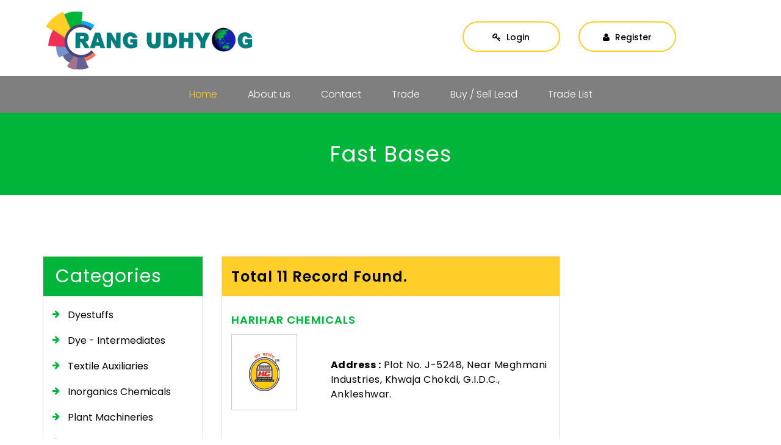

--- FILE ---
content_type: text/html; charset=UTF-8
request_url: https://www.rangudhyog.com/sub-categories.php?cat_id=54&page=1
body_size: 3269
content:
      <!DOCTYPE html>
<html lang="en">
<head>
	<meta charset="utf-8">
	<meta http-equiv="X-UA-Compatible" content="IE=edge">
	<meta name="viewport" content="width=device-width, initial-scale=1">
<meta name="description" content="Reactive, Acid, Disperse, Direct, Solvent Dyes,
Pigment Powder Manufacturer & Suppliers"/>  
<meta name="keyword" content="Reactive, Acid, Disperse, Direct, Solvent Dyes,
Pigment Powder Manufacturer & Suppliers"/>  
	<meta name="viewport" content="width=device-width, initial-scale=1"> 
    <meta name="robots" content="index, follow">
    <meta name="revisit-after" content="3 days">
    <meta name="HandheldFriendly" content="True">
    <meta name="MobileOptimized" content="320">
    <meta http-equiv='cache-control' content='no-cache'>
    <!--<meta http-equiv="refresh" content="30">-->
    <meta name="distribution" content="Global">
    <meta name="google-site-verification" content="sRzAnMFG_nsN4oc3JgDKD4MPdlEiZ6KiHQczidF1uO4" />
	<title> Reactive, Acid, Disperse, Direct, Solvent Dyes,
Pigment Powder Manufacturer & Suppliers  </title>
	<link rel="shortcut icon" type="image/x-icon" href="https://www.rangudhyog.com/assets_front/images/favicon.ico">
	<link href="https://fonts.googleapis.com/css?family=Poppins:300,400,500,600,700" rel="stylesheet">
	<link rel="stylesheet" href="https://www.rangudhyog.com/assets_front/css/font-awesome.min.css">
	<link href="https://www.rangudhyog.com/assets_front/css/bootstrap.min.css" rel="stylesheet">
	<link href="https://www.rangudhyog.com/assets_front/css/style.css" rel="stylesheet">
	<link href="https://www.rangudhyog.com/assets_front/css/dataTables.bootstrap.css" rel="stylesheet">
    <link href="https://www.rangudhyog.com/assets_front/css/dataTables.responsive.css" rel="stylesheet">
    <link href="https://www.rangudhyog.com/assets_front/css/sb-admin-2.css" rel="stylesheet">
	<link href="https://www.rangudhyog.com/assets_front/css/metisMenu.min.css" rel="stylesheet">
    <link href="https://www.rangudhyog.com/assets_front/css/sb-admin-2.css" rel="stylesheet">
    <script async src="https://www.googletagmanager.com/gtag/js?id=UA-142117162-1" type="d79764b7096f4d72405cd605-text/javascript"></script>
	<script type="d79764b7096f4d72405cd605-text/javascript">
	  window.dataLayer = window.dataLayer || [];
	  function gtag(){dataLayer.push(arguments);}
	  gtag('js', new Date());
	  gtag('config', 'UA-142117162-1');
	</script>
</head>
<body class="inner">
	<header>
   		<div class="container">
      		<div class="row">
	     		<div class="col-lg-6 col-md-6 col-sm-6 col-xs-12">
		    		<div class="logo"><a href="index.php"><img src="https://www.rangudhyog.com/assets_front/images/logo.gif" alt="logo"></a></div> 			
		 		</div>
		 							<div class="col-lg-3 col-md-3 col-sm-3 col-xs-6 text-right">
					   	<a href="login.php"><button type="button" class="btn btn-lg btn-primary"><i class="fa fa-key" aria-hidden="true"></i> Login</button></a>
					</div>
					<div class="col-lg-3 col-md-3 col-sm-3 col-xs-6">
					    <a href="register.php"><button type="button" class="btn btn-lg btn-primary"><i class="fa fa-user" aria-hidden="true"></i> Register</button></a>
					</div>
					 		</div>
   		</div>
	</header>
	<section class="slider">
		<div id="wrapper">
			<div class="overlay"></div>
			<div class="full-width navigation">
				<div class="container">
				<div class="full-width nav">
					<nav class="navbar navbar-default">
					<div class="full-width">
				  		<div class="navbar-header">
							<button type="button" class="navbar-toggle collapsed" data-toggle="collapse" data-target="#navbar" aria-expanded="false" aria-controls="navbar">
							<span class="sr-only">Toggle navigation</span>
							<span class="icon-bar"></span>
							<span class="icon-bar"></span>
							<span class="icon-bar"></span>
							</button>
						</div>
				  		<div id="navbar" class="navbar-collapse collapse">
				  			<ul class="nav navbar-nav">
					  			<li class="active"><a href="index.php">Home</a></li>
					  			<li><a href="about">About us</a></li>
					  			<li><a href="contact-us">Contact</a></li>
                                <li><a href="trade">Trade</a> </li>
					  			<li><a href="#" data-toggle="modal" data-target="#exampleModal">Buy / Sell Lead</a></li>
                                <li><a href="trade_list">Trade List</a></li>
							</ul>									
				  		</div><!--/.nav-collapse -->
					</div><!--/.container-fluid -->
		  			</nav>
				</div>
				</div>
			</div>
		</div> 
	</section><div class="full-width Inner_title">
	<div class="container"><h1>Fast Bases</h1></div>
</div>
<div class="full-width content">
	<div class="container">
	<div class="full-width categories-content">	
		<div class="row">
	 	<div class="col-lg-3 col-md-12 col-sm-12 col-xs-12">
	 		<div class="full-width Categories-left">
	 	  		<h2>Categories</h2>
		 		<ul>			 	  			<li><a href="categories.php?cat_id=1">Dyestuffs</a></li>
	               					 	  			<li><a href="categories.php?cat_id=22">Dye - Intermediates</a></li>
	               					 	  			<li><a href="categories.php?cat_id=23">Textile Auxiliaries</a></li>
	               					 	  			<li><a href="categories.php?cat_id=24">Inorganics Chemicals</a></li>
	               					 	  			<li><a href="categories.php?cat_id=25">Plant Machineries</a></li>
	               					 	  			<li><a href="categories.php?cat_id=42">Services & Consultancy</a></li>
	               					 	  			<li><a href="categories.php?cat_id=47">Matching Shades</a></li>
	               					 	  			<li><a href="categories.php?cat_id=48">Flouorescent Powder</a></li>
	               					 	  			<li><a href="categories.php?cat_id=49">OTHERS</a></li>
	               					 	  			<li><a href="categories.php?cat_id=50">Pigment Powder</a></li>
	               					 	  			<li><a href="categories.php?cat_id=51">Vat Powder</a></li>
	               					 	  			<li><a href="categories.php?cat_id=62">Vat Paste </a></li>
	               					 	  			<li><a href="categories.php?cat_id=63">Flouorescent Paste</a></li>
	               					 	  			<li><a href="categories.php?cat_id=64">Pigment Paste</a></li>
	               			               		
			 	</ul>
			</div>
		</div>
		<div class="col-lg-6 col-md-9 col-sm-12 col-xs-12">
			<div class="full-width Categories-right">
				 				<h3>Total 11 Record Found.</h3>
		 								 	<div class="full-width cg-content">
					 		<h4>HARIHAR CHEMICALS</h4>
					 	    
					 	    <div class="full-width cg-images">
				 	    	<div class="row">
					    		<div class="col-lg-3 col-md-4 col-sm-3 col-xs-12">
				  				<div class="full-width cg-left">
				   									   						<div class="cg-img"><img src="https://www.rangudhyog.com/assets_front/company_images/1433_logo.jpg" alt=""></div>
				    					
				    			</div>
					    		</div>
					    		<div class="col-lg-9 col-md-8 col-sm-9 col-xs-12">
						    		<div class="full-width cg-contact">
						    			<ul><li><p><strong>Address :</strong> Plot No. J-5248, Near Meghmani Industries, Khwaja Chokdi, G.I.D.C., Ankleshwar.</p></li>
						    				<!--li><p><strong>Website :</strong> <a href="http://www.hariharchemicals.com" target="_blank"> http://www.hariharchemicals.com</a></p></li>
						    				<li><p><strong>Email :</strong> <a href="mailto: hariharchem3@yahoo.com"> hariharchem3@yahoo.com</a> </p></li-->
						    			</ul>
						    		</div>
						    	</div>	
						    	<div class="col-lg-9 col-md-8 col-sm-9 col-xs-12">
						 		    <a href="company-details.php?company_id=1373"><button type="submit" class="btn btn-lg btn-primary Categories-btn">View Details</button></a>	</div>
					    	</div>
					 	    </div>
					 	</div>
			 							 	<div class="full-width cg-content">
					 		<h4>KOLORJET CHEMICAL PVT. LTD.</h4>
					 	    
					 	    <div class="full-width cg-images">
				 	    	<div class="row">
					    		<div class="col-lg-3 col-md-4 col-sm-3 col-xs-12">
				  				<div class="full-width cg-left">
				   									   						<div class="cg-img"><img src="https://www.rangudhyog.com/assets_front/company_images/1440_logo.jpg" alt=""></div>
				    					
				    			</div>
					    		</div>
					    		<div class="col-lg-9 col-md-8 col-sm-9 col-xs-12">
						    		<div class="full-width cg-contact">
						    			<ul><li><p><strong>Address :</strong> B/5, Raj Ratan Industrial Estate, Next to American Spring, Liberty Garden Road, Malad (West), Mumbai</p></li>
						    				<!--li><p><strong>Website :</strong> <a href="http://www.kolorjetchemicals.com" target="_blank"> http://www.kolorjetchemicals.com</a></p></li>
						    				<li><p><strong>Email :</strong> <a href="mailto: bharat.mehta@kolorjetchemicals.com"> bharat.mehta@kolorjetchemicals.com</a> </p></li-->
						    			</ul>
						    		</div>
						    	</div>	
						    	<div class="col-lg-9 col-md-8 col-sm-9 col-xs-12">
						 		    <a href="company-details.php?company_id=1380"><button type="submit" class="btn btn-lg btn-primary Categories-btn">View Details</button></a>	</div>
					    	</div>
					 	    </div>
					 	</div>
			 							 	<div class="full-width cg-content">
					 		<h4>RK DYECHEM PVT LTD</h4>
					 	    
					 	    <div class="full-width cg-images">
				 	    	<div class="row">
					    		<div class="col-lg-3 col-md-4 col-sm-3 col-xs-12">
				  				<div class="full-width cg-left">
				   									   						<div class="cg-img"><img src="https://www.rangudhyog.com/assets_front/company_images/1788_logo.jpg" alt=""></div>
				    					
				    			</div>
					    		</div>
					    		<div class="col-lg-9 col-md-8 col-sm-9 col-xs-12">
						    		<div class="full-width cg-contact">
						    			<ul><li><p><strong>Address :</strong> 125/4, G.I.D.C Nandesari, Baroda.</p></li>
						    				<!--li><p><strong>Website :</strong> <a href="rkindustriesbaroda.com" target="_blank"> rkindustriesbaroda.com</a></p></li>
						    				<li><p><strong>Email :</strong> <a href="mailto: info@rkindustriesbaroda.com"> info@rkindustriesbaroda.com</a> </p></li-->
						    			</ul>
						    		</div>
						    	</div>	
						    	<div class="col-lg-9 col-md-8 col-sm-9 col-xs-12">
						 		    <a href="company-details.php?company_id=1728"><button type="submit" class="btn btn-lg btn-primary Categories-btn">View Details</button></a>	</div>
					    	</div>
					 	    </div>
					 	</div>
			 							 	<div class="full-width cg-content">
					 		<h4>AKIK INDUSTRIES</h4>
					 	    
					 	    <div class="full-width cg-images">
				 	    	<div class="row">
					    		<div class="col-lg-3 col-md-4 col-sm-3 col-xs-12">
				  				<div class="full-width cg-left">
				   									    					<div class="cg-img"><img src="https://rangudhyog.com/uploads/company/s/88b7326edcc9238a8b35182a3df164366a242a9c.jpg" alt=""></div>
				    					
				    			</div>
					    		</div>
					    		<div class="col-lg-9 col-md-8 col-sm-9 col-xs-12">
						    		<div class="full-width cg-contact">
						    			<ul><li><p><strong>Address :</strong> Block No107/1/5, Nr. Shyam Textile Mill, B/H Narol Court, Narol, Ahmedabad.</p></li>
						    				<!--li><p><strong>Website :</strong> <a href="http://----" target="_blank"> http://----</a></p></li>
						    				<li><p><strong>Email :</strong> <a href="mailto: sonimahendra.12@yahoo.com"> sonimahendra.12@yahoo.com</a> </p></li-->
						    			</ul>
						    		</div>
						    	</div>	
						    	<div class="col-lg-9 col-md-8 col-sm-9 col-xs-12">
						 		    <a href="company-details.php?company_id=511"><button type="submit" class="btn btn-lg btn-primary Categories-btn">View Details</button></a>	</div>
					    	</div>
					 	    </div>
					 	</div>
			 							 	<div class="full-width cg-content">
					 		<h4>VIPUL ORGANICS LTD.</h4>
					 	    
					 	    <div class="full-width cg-images">
				 	    	<div class="row">
					    		<div class="col-lg-3 col-md-4 col-sm-3 col-xs-12">
				  				<div class="full-width cg-left">
				   									    					<div class="cg-img"><img src="https://rangudhyog.com/uploads/company/s/0b04100cc510d21d9aafabd0a6f80f0559b93137.jpg" alt=""></div>
				    					
				    			</div>
					    		</div>
					    		<div class="col-lg-9 col-md-8 col-sm-9 col-xs-12">
						    		<div class="full-width cg-contact">
						    			<ul><li><p><strong>Address :</strong> Plot No. 11/12, Survey No. 35 Diwan & Sons Industrial Estate, Village: Aliyali, Palghar (W. Rly) Thane.</p></li>
						    				<!--li><p><strong>Website :</strong> <a href="http://www.vipulorganics.com" target="_blank"> http://www.vipulorganics.com</a></p></li>
						    				<li><p><strong>Email :</strong> <a href="mailto: info@vipulorganics.com"> info@vipulorganics.com</a> </p></li-->
						    			</ul>
						    		</div>
						    	</div>	
						    	<div class="col-lg-9 col-md-8 col-sm-9 col-xs-12">
						 		    <a href="company-details.php?company_id=1132"><button type="submit" class="btn btn-lg btn-primary Categories-btn">View Details</button></a>	</div>
					    	</div>
					 	    </div>
					 	</div>
			 							 	<div class="full-width cg-content">
					 		<h4>R.A. DYESTUFFS (INDIA) P. LIMITED</h4>
					 	    
					 	    <div class="full-width cg-images">
				 	    	<div class="row">
					    		<div class="col-lg-3 col-md-4 col-sm-3 col-xs-12">
				  				<div class="full-width cg-left">
				   									   						<div class="cg-img"><img src="https://www.rangudhyog.com/assets_front/company_images/1180_logo.jpg" alt=""></div>
				    					
				    			</div>
					    		</div>
					    		<div class="col-lg-9 col-md-8 col-sm-9 col-xs-12">
						    		<div class="full-width cg-contact">
						    			<ul><li><p><strong>Address :</strong> "R. A.House" 1, Ashwamegh Part-1, 132' Ring Road, Nr. IOC Petrol Pump, Satellite, Ahmedabad.</p></li>
						    				<!--li><p><strong>Website :</strong> <a href="http://www.colorexindia.com" target="_blank"> http://www.colorexindia.com</a></p></li>
						    				<li><p><strong>Email :</strong> <a href="mailto: info@colorexindia.com"> info@colorexindia.com</a> </p></li-->
						    			</ul>
						    		</div>
						    	</div>	
						    	<div class="col-lg-9 col-md-8 col-sm-9 col-xs-12">
						 		    <a href="company-details.php?company_id=1133"><button type="submit" class="btn btn-lg btn-primary Categories-btn">View Details</button></a>	</div>
					    	</div>
					 	    </div>
					 	</div>
			 							 	<div class="full-width cg-content">
					 		<h4>UNITED DYESTUFF INDUSTRIES</h4>
					 	    
					 	    <div class="full-width cg-images">
				 	    	<div class="row">
					    		<div class="col-lg-3 col-md-4 col-sm-3 col-xs-12">
				  				<div class="full-width cg-left">
				   									   						<div class="cg-img"><img src="https://www.rangudhyog.com/assets_front/company_images/1188_logo.jpg" alt=""></div>
				    					
				    			</div>
					    		</div>
					    		<div class="col-lg-9 col-md-8 col-sm-9 col-xs-12">
						    		<div class="full-width cg-contact">
						    			<ul><li><p><strong>Address :</strong> 27/1, GIDC Estate, Phase III, Naroda, Ahmedabad.</p></li>
						    				<!--li><p><strong>Website :</strong> <a href="http://----" target="_blank"> http://----</a></p></li>
						    				<li><p><strong>Email :</strong> <a href="mailto: udi.nk52@yahoo.com"> udi.nk52@yahoo.com</a> </p></li-->
						    			</ul>
						    		</div>
						    	</div>	
						    	<div class="col-lg-9 col-md-8 col-sm-9 col-xs-12">
						 		    <a href="company-details.php?company_id=1141"><button type="submit" class="btn btn-lg btn-primary Categories-btn">View Details</button></a>	</div>
					    	</div>
					 	    </div>
					 	</div>
			 							 	<div class="full-width cg-content">
					 		<h4>NIRMAL INDUSTRIES</h4>
					 	    
					 	    <div class="full-width cg-images">
				 	    	<div class="row">
					    		<div class="col-lg-3 col-md-4 col-sm-3 col-xs-12">
				  				<div class="full-width cg-left">
				   									   						<div class="cg-img"><img src="https://www.rangudhyog.com/assets_front/company_images/1196_logo.jpg" alt=""></div>
				    					
				    			</div>
					    		</div>
					    		<div class="col-lg-9 col-md-8 col-sm-9 col-xs-12">
						    		<div class="full-width cg-contact">
						    			<ul><li><p><strong>Address :</strong> 502, Yogeshwar, 135/139, Kazi Sayed Street, Masjid Bundar, Mumbai.</p></li>
						    				<!--li><p><strong>Website :</strong> <a href="http://----" target="_blank"> http://----</a></p></li>
						    				<li><p><strong>Email :</strong> <a href="mailto: nirmal_industries@yahoo.com"> nirmal_industries@yahoo.com</a> </p></li-->
						    			</ul>
						    		</div>
						    	</div>	
						    	<div class="col-lg-9 col-md-8 col-sm-9 col-xs-12">
						 		    <a href="company-details.php?company_id=1149"><button type="submit" class="btn btn-lg btn-primary Categories-btn">View Details</button></a>	</div>
					    	</div>
					 	    </div>
					 	</div>
			 							 	<div class="full-width cg-content">
					 		<h4>AMRITLAL CHEMAUX PVT. LTD.</h4>
					 	    
					 	    <div class="full-width cg-images">
				 	    	<div class="row">
					    		<div class="col-lg-3 col-md-4 col-sm-3 col-xs-12">
				  				<div class="full-width cg-left">
				   									   						<div class="cg-img"><img src="https://www.rangudhyog.com/assets_front/company_images/1217_logo.jpg" alt=""></div>
				    					
				    			</div>
					    		</div>
					    		<div class="col-lg-9 col-md-8 col-sm-9 col-xs-12">
						    		<div class="full-width cg-contact">
						    			<ul><li><p><strong>Address :</strong> Rang Udyan, Sitladevi Temple Road, Mahim, Mumbai.</p></li>
						    				<!--li><p><strong>Website :</strong> <a href="http://www.amritlal.in" target="_blank"> http://www.amritlal.in</a></p></li>
						    				<li><p><strong>Email :</strong> <a href="mailto: amrit@bom3.vsnl.net.in"> amrit@bom3.vsnl.net.in</a> </p></li-->
						    			</ul>
						    		</div>
						    	</div>	
						    	<div class="col-lg-9 col-md-8 col-sm-9 col-xs-12">
						 		    <a href="company-details.php?company_id=1170"><button type="submit" class="btn btn-lg btn-primary Categories-btn">View Details</button></a>	</div>
					    	</div>
					 	    </div>
					 	</div>
			 							 	<div class="full-width cg-content">
					 		<h4>MARCO CHEMICALS</h4>
					 	    
					 	    <div class="full-width cg-images">
				 	    	<div class="row">
					    		<div class="col-lg-3 col-md-4 col-sm-3 col-xs-12">
				  				<div class="full-width cg-left">
				   									    					<div class="cg-img"><img src="https://rangudhyog.com/uploads/company/s/12dd0fd10ee6ef6a82e1ca4ce4763bb9e1d3add0.jpg" alt=""></div>
				    					
				    			</div>
					    		</div>
					    		<div class="col-lg-9 col-md-8 col-sm-9 col-xs-12">
						    		<div class="full-width cg-contact">
						    			<ul><li><p><strong>Address :</strong> Plot No. C-1/245, G.I.D.C. Estate Ambawadi, Wadhwan. Dist. : Surendranagar.</p></li>
						    				<!--li><p><strong>Website :</strong> <a href="http://----" target="_blank"> http://----</a></p></li>
						    				<li><p><strong>Email :</strong> <a href="mailto: hrs2211@yahoo.co.in"> hrs2211@yahoo.co.in</a> </p></li-->
						    			</ul>
						    		</div>
						    	</div>	
						    	<div class="col-lg-9 col-md-8 col-sm-9 col-xs-12">
						 		    <a href="company-details.php?company_id=1187"><button type="submit" class="btn btn-lg btn-primary Categories-btn">View Details</button></a>	</div>
					    	</div>
					 	    </div>
					 	</div>
			 					 		
			</div>
		</div>
		
			<script defer src="https://static.cloudflareinsights.com/beacon.min.js/vcd15cbe7772f49c399c6a5babf22c1241717689176015" integrity="sha512-ZpsOmlRQV6y907TI0dKBHq9Md29nnaEIPlkf84rnaERnq6zvWvPUqr2ft8M1aS28oN72PdrCzSjY4U6VaAw1EQ==" data-cf-beacon='{"version":"2024.11.0","token":"3890bb5eae7e4eeea751c70a9aceaed4","r":1,"server_timing":{"name":{"cfCacheStatus":true,"cfEdge":true,"cfExtPri":true,"cfL4":true,"cfOrigin":true,"cfSpeedBrain":true},"location_startswith":null}}' crossorigin="anonymous"></script>
<script src="/cdn-cgi/scripts/7d0fa10a/cloudflare-static/rocket-loader.min.js" data-cf-settings="d79764b7096f4d72405cd605-|49" defer></script>

--- FILE ---
content_type: text/css
request_url: https://www.rangudhyog.com/assets_front/css/dataTables.bootstrap.css
body_size: 1213
content:
div.dataTables_length label { font-weight: normal; text-align: left; white-space: nowrap; }
div.dataTables_length select { width: 75px; display: inline-block; }
div.dataTables_filter { text-align: right; }
div.dataTables_filter label { font-weight: normal; white-space: nowrap; text-align: left; }
div.dataTables_filter input { margin-left: 0.5em; display: inline-block; }
div.dataTables_info { padding-top: 8px; white-space: nowrap; }
div.dataTables_paginate { margin: 0; white-space: nowrap; text-align: right; }
div.dataTables_paginate ul.pagination { margin: 2px 0; white-space: nowrap; }

@media screen and (max-width: 767px) {
	div.dataTables_length,
	div.dataTables_filter,
	div.dataTables_info,
	div.dataTables_paginate { text-align: center; }
}

table.dataTable td,
table.dataTable th { -webkit-box-sizing: content-box; -moz-box-sizing: content-box; box-sizing: content-box; }
table.dataTable { clear: both; margin-top: 6px !important; margin-bottom: 6px !important; max-width: none !important; }
table.dataTable thead .sorting,
table.dataTable thead .sorting_asc,
table.dataTable thead .sorting_desc,
table.dataTable thead .sorting_asc_disabled,
table.dataTable thead .sorting_desc_disabled { cursor: pointer; }
table.dataTable thead .sorting { background: url('../images/sort_both.png') no-repeat center right; }
table.dataTable thead .sorting_asc { background: url('../images/sort_asc.png') no-repeat center right; }
table.dataTable thead .sorting_desc { background: url('../images/sort_desc.png') no-repeat center right; }
table.dataTable thead .sorting_asc_disabled { background: url('../images/sort_asc_disabled.png') no-repeat center right; }
table.dataTable thead .sorting_desc_disabled { background: url('../images/sort_desc_disabled.png') no-repeat center right; }
table.dataTable thead > tr > th { padding-left: 18px; padding-right: 18px; }
table.dataTable th:active { outline: none; }

/* Scrolling */
div.dataTables_scrollHead table { margin-bottom: 0 !important; border-bottom-left-radius: 0; border-bottom-right-radius: 0; }
div.dataTables_scrollHead table thead tr:last-child th:first-child,
div.dataTables_scrollHead table thead tr:last-child td:first-child { border-bottom-left-radius: 0 !important; border-bottom-right-radius: 0 !important; }
div.dataTables_scrollBody table { border-top: none; margin-top: 0 !important; margin-bottom: 0 !important; }
div.dataTables_scrollBody tbody tr:first-child th,
div.dataTables_scrollBody tbody tr:first-child td { border-top: none; }
div.dataTables_scrollFoot table { margin-top: 0 !important; border-top: none; }

/* Frustratingly the border-collapse:collapse used by Bootstrap makes the column
   width calculations when using scrolling impossible to align columns. We have
   to use separate
 */
table.table-bordered.dataTable { border-collapse: separate !important; }
table.table-bordered thead th,
table.table-bordered thead td { border-left-width: 0; border-top-width: 0; }
table.table-bordered tbody th,
table.table-bordered tbody td { border-left-width: 0; border-bottom-width: 0; }
table.table-bordered th:last-child,
table.table-bordered td:last-child { border-right-width: 0; }
div.dataTables_scrollHead table.table-bordered { border-bottom-width: 0; }

/** TableTools styles */
.table.dataTable tbody tr.active td,
.table.dataTable tbody tr.active th { background-color: #08C; color: white; }
.table.dataTable tbody tr.active:hover td,
.table.dataTable tbody tr.active:hover th { background-color: #0075b0 !important; }
.table.dataTable tbody tr.active th > a,
.table.dataTable tbody tr.active td > a { color: white; }
.table-striped.dataTable tbody tr.active:nth-child(odd) td,
.table-striped.dataTable tbody tr.active:nth-child(odd) th { background-color: #017ebc; }

table.DTTT_selectable tbody tr { cursor: pointer; }
div.DTTT .btn:hover { text-decoration: none !important; }

ul.DTTT_dropdown.dropdown-menu { z-index: 2003; }
ul.DTTT_dropdown.dropdown-menu a { color: #333 !important; /* needed only when demo_page.css is included */ }
ul.DTTT_dropdown.dropdown-menu li { position: relative; }
ul.DTTT_dropdown.dropdown-menu li:hover a { background-color: #0088cc; color: white !important; }

div.DTTT_collection_background { z-index: 2002; }

/* TableTools information display */
div.DTTT_print_info {
	position: fixed; top: 50%; left: 50%; width: 400px; height: 150px; margin-left: -200px; margin-top: -75px; text-align: center;
	color: #333; padding: 10px 30px; opacity: 0.95; background-color: white; border: 1px solid rgba(0, 0, 0, 0.2);
	border-radius: 6px; -webkit-box-shadow: 0 3px 7px rgba(0, 0, 0, 0.5); box-shadow: 0 3px 7px rgba(0, 0, 0, 0.5);
}
div.DTTT_print_info h6 { font-weight: normal; font-size: 28px; line-height: 28px; margin: 1em; }
div.DTTT_print_info p { font-size: 14px; line-height: 20px; }
div.dataTables_processing {
    position: absolute; top: 50%; left: 50%; width: 100%; height: 60px; margin-left: -50%; margin-top: -25px; padding-top: 20px;
    padding-bottom: 20px; text-align: center; font-size: 1.2em; background-color: white; background: -webkit-gradient(linear, left top, right top, color-stop(0%, rgba(255,255,255,0)), color-stop(25%, rgba(255,255,255,0.9)), color-stop(75%, rgba(255,255,255,0.9)), color-stop(100%, rgba(255,255,255,0)));
    background: -webkit-linear-gradient(left, rgba(255,255,255,0) 0%, rgba(255,255,255,0.9) 25%, rgba(255,255,255,0.9) 75%, rgba(255,255,255,0) 100%);
    background: -moz-linear-gradient(left, rgba(255,255,255,0) 0%, rgba(255,255,255,0.9) 25%, rgba(255,255,255,0.9) 75%, rgba(255,255,255,0) 100%);
    background: -ms-linear-gradient(left, rgba(255,255,255,0) 0%, rgba(255,255,255,0.9) 25%, rgba(255,255,255,0.9) 75%, rgba(255,255,255,0) 100%);
    background: -o-linear-gradient(left, rgba(255,255,255,0) 0%, rgba(255,255,255,0.9) 25%, rgba(255,255,255,0.9) 75%, rgba(255,255,255,0) 100%);
    background: linear-gradient(to right, rgba(255,255,255,0) 0%, rgba(255,255,255,0.9) 25%, rgba(255,255,255,0.9) 75%, rgba(255,255,255,0) 100%);
}

/** FixedColumns styles */
div.DTFC_LeftHeadWrapper table,
div.DTFC_LeftFootWrapper table,
div.DTFC_RightHeadWrapper table,
div.DTFC_RightFootWrapper table,
table.DTFC_Cloned tr.even { background-color: white; margin-bottom: 0; }
 
div.DTFC_RightHeadWrapper table ,
div.DTFC_LeftHeadWrapper table { border-bottom: none !important; margin-bottom: 0 !important; border-top-right-radius: 0 !important; border-bottom-left-radius: 0 !important; border-bottom-right-radius: 0 !important; }
div.DTFC_RightHeadWrapper table thead tr:last-child th:first-child,
div.DTFC_RightHeadWrapper table thead tr:last-child td:first-child,
div.DTFC_LeftHeadWrapper table thead tr:last-child th:first-child,
div.DTFC_LeftHeadWrapper table thead tr:last-child td:first-child { border-bottom-left-radius: 0 !important; border-bottom-right-radius: 0 !important; }
div.DTFC_RightBodyWrapper table,
div.DTFC_LeftBodyWrapper table { border-top: none; margin: 0 !important; }
div.DTFC_RightBodyWrapper tbody tr:first-child th,
div.DTFC_RightBodyWrapper tbody tr:first-child td,
div.DTFC_LeftBodyWrapper tbody tr:first-child th,
div.DTFC_LeftBodyWrapper tbody tr:first-child td { border-top: none; }
div.DTFC_RightFootWrapper table,
div.DTFC_LeftFootWrapper table { border-top: none; margin-top: 0 !important; }
/** FixedHeader styles */
div.FixedHeader_Cloned table { margin: 0 !important }


--- FILE ---
content_type: text/css
request_url: https://www.rangudhyog.com/assets_front/css/dataTables.responsive.css
body_size: 142
content:
table.dataTable.dtr-inline.collapsed > tbody > tr > td:first-child,
table.dataTable.dtr-inline.collapsed > tbody > tr > th:first-child { position: relative; padding-left: 30px; cursor: pointer; }
table.dataTable.dtr-inline.collapsed > tbody > tr > td:first-child:before,
table.dataTable.dtr-inline.collapsed > tbody > tr > th:first-child:before {
  top: 8px; left: 4px; height: 16px; width: 16px; display: block; position: absolute; color: white; border: 2px solid white; border-radius: 16px; text-align: center; line-height: 14px; box-shadow: 0 0 3px #444; box-sizing: content-box; content: '+'; background-color: #31b131;
}
table.dataTable.dtr-inline.collapsed > tbody > tr > td:first-child.dataTables_empty:before,
table.dataTable.dtr-inline.collapsed > tbody > tr > th:first-child.dataTables_empty:before { display: none; }
table.dataTable.dtr-inline.collapsed > tbody > tr.parent > td:first-child:before,
table.dataTable.dtr-inline.collapsed > tbody > tr.parent > th:first-child:before { content: '-'; background-color: #d33333; }
table.dataTable.dtr-inline.collapsed > tbody > tr.child td:before { display: none; }
table.dataTable.dtr-inline.collapsed.compact > tbody > tr > td:first-child,
table.dataTable.dtr-inline.collapsed.compact > tbody > tr > th:first-child { padding-left: 27px; }
table.dataTable.dtr-inline.collapsed.compact > tbody > tr > td:first-child:before,
table.dataTable.dtr-inline.collapsed.compact > tbody > tr > th:first-child:before { top: 5px; left: 4px; height: 14px; width: 14px; border-radius: 14px; line-height: 12px; }
table.dataTable.dtr-column > tbody > tr > td.control,
table.dataTable.dtr-column > tbody > tr > th.control { position: relative; cursor: pointer; }
table.dataTable.dtr-column > tbody > tr > td.control:before,
table.dataTable.dtr-column > tbody > tr > th.control:before {
  top: 50%; left: 50%; height: 16px; width: 16px; margin-top: -10px; margin-left: -10px; display: block; position: absolute; color: white; border: 2px solid white; border-radius: 16px; text-align: center; line-height: 14px; box-shadow: 0 0 3px #444; box-sizing: content-box; content: '+'; background-color: #31b131;
}
table.dataTable.dtr-column > tbody > tr.parent td.control:before,
table.dataTable.dtr-column > tbody > tr.parent th.control:before { content: '-'; background-color: #d33333; }
table.dataTable > tbody > tr.child { padding: 0.5em 1em; }
table.dataTable > tbody > tr.child:hover { background: transparent !important; }
table.dataTable > tbody > tr.child ul { display: inline-block; list-style-type: none; margin: 0; padding: 0; }
table.dataTable > tbody > tr.child ul li { border-bottom: 1px solid #efefef; padding: 0.5em 0; }
table.dataTable > tbody > tr.child ul li:first-child { padding-top: 0; }
table.dataTable > tbody > tr.child ul li:last-child { border-bottom: none; }
table.dataTable > tbody > tr.child span.dtr-title { display: inline-block; min-width: 75px; font-weight: bold; }

--- FILE ---
content_type: text/css
request_url: https://www.rangudhyog.com/assets_front/css/sb-admin-2.css
body_size: 1141
content:
#wrapper{width:100%;}
#page-wrapper{padding:0 15px;min-height:568px;background-color:white;}
@media (min-width:768px){#page-wrapper{position:inherit;margin:0 0 0 250px;padding:0 30px;border-left:1px solid #e7e7e7;}}
.navbar-top-links{margin-right:0;}
.navbar-top-links li{display:inline-block;}
.navbar-top-links li:last-child{margin-right:15px;}
.navbar-top-links li a{padding:15px;min-height:50px;}
.navbar-top-links .dropdown-menu li{display:block;}
.navbar-top-links .dropdown-menu li:last-child{margin-right:0;}
.navbar-top-links .dropdown-menu li a{padding:3px 20px;min-height:0;}
.navbar-top-links .dropdown-menu li a div{white-space:normal;}
.navbar-top-links .dropdown-messages,
.navbar-top-links .dropdown-tasks,
.navbar-top-links .dropdown-alerts{width:310px;min-width:0;}
.navbar-top-links .dropdown-messages{margin-left:5px;}
.navbar-top-links .dropdown-tasks{margin-left:-59px;}
.navbar-top-links .dropdown-alerts{margin-left:-123px;}
.navbar-top-links .dropdown-user{right:0;left:auto;}
.sidebar .sidebar-nav.navbar-collapse{padding-left:0;padding-right:0;}
.sidebar .sidebar-search{padding:15px;}
.sidebar .arrow{float:right;}
.sidebar .fa.arrow:before{content:"\f104";}
.sidebar .active > a > .fa.arrow:before{content:"\f107";}
.sidebar .nav-second-level li,
.sidebar .nav-third-level li{border-bottom:none !important;}
.sidebar .nav-second-level li a{padding-left:37px;}
.sidebar .nav-third-level li a{padding-left:52px;}
@media (min-width:768px){.sidebar{z-index:1;position:absolute;width:250px;margin-top:0;left:-1px;top:-1px;}
.navbar-top-links .dropdown-messages,
.navbar-top-links .dropdown-tasks,
.navbar-top-links .dropdown-alerts{margin-left:auto;}}
.btn-outline{color:inherit;background-color:transparent;transition:all .5s;}
.btn-primary.btn-outline{color:#428bca;}
.btn-success.btn-outline{color:#5cb85c;}
.btn-info.btn-outline{color:#5bc0de;}
.btn-warning.btn-outline{color:#f0ad4e;}
.btn-danger.btn-outline{color:#d9534f;}
.btn-primary.btn-outline:hover,
.btn-success.btn-outline:hover,
.btn-info.btn-outline:hover,
.btn-warning.btn-outline:hover,
.btn-danger.btn-outline:hover{color:white;}
.chat{margin:0;padding:0;list-style:none;}
.chat li{margin-bottom:10px;padding-bottom:5px;border-bottom:1px dotted #999999;}
.chat li.left .chat-body{margin-left:60px;}
.chat li.right .chat-body{margin-right:60px;}
.chat li .chat-body p{margin:0;}
.panel .slidedown .glyphicon,
.chat .glyphicon{margin-right:5px;}
.chat-panel .panel-body{height:350px;overflow-y:scroll;}
.login-panel{margin-top:25%;}
.flot-chart{display:block;height:400px;}
.flot-chart-content{width:100%;height:100%;}
table.dataTable thead .sorting,
table.dataTable thead .sorting_asc,
table.dataTable thead .sorting_desc,
table.dataTable thead .sorting_asc_disabled,
table.dataTable thead .sorting_desc_disabled{background:transparent;}
table.dataTable thead .sorting_asc:after{content:"\f0de";float:right;font-family:fontawesome;}
table.dataTable thead .sorting_desc:after{content:"\f0dd";float:right;font-family:fontawesome;}
table.dataTable thead .sorting:after{content:"\f0dc";float:right;font-family:fontawesome;color:rgba(50, 50, 50, 0.5);}
.btn-circle{width:30px;height:30px;padding:6px 0;border-radius:15px;text-align:center;font-size:12px;line-height:1.428571429;}
.btn-circle.btn-lg{width:50px;height:50px;padding:10px 16px;border-radius:25px;font-size:18px;line-height:1.33;}
.btn-circle.btn-xl{width:70px;height:70px;padding:10px 16px;border-radius:35px;font-size:24px;line-height:1.33;}
.show-grid [class^="col-"]{padding-top:10px;padding-bottom:10px;border:1px solid #ddd;background-color:#eee !important;}
.show-grid{margin:15px 0;}
.huge{font-size:40px;}
.panel-green{border-color:#5cb85c;}
.panel-green > .panel-heading{border-color:#5cb85c;color:white;background-color:#5cb85c;}
.panel-green > a{color:#5cb85c;}
.panel-green > a:hover{color:#3d8b3d;}
.panel-red{border-color:#d9534f;}
.panel-red > .panel-heading{border-color:#d9534f;color:white;background-color:#d9534f;}
.panel-red > a{color:#d9534f;}
.panel-red > a:hover{color:#b52b27;}
.panel-yellow{border-color:#f0ad4e;}
.panel-yellow > .panel-heading{border-color:#f0ad4e;color:white;background-color:#f0ad4e;}
.panel-yellow > a{color:#f0ad4e;}
.panel-yellow > a:hover{color:#df8a13;}
.timeline{position:relative;padding:20px 0 20px;list-style:none;}
.timeline:before{content:" ";position:absolute;top:0;bottom:0;left:50%;width:3px;margin-left:-1.5px;background-color:#eeeeee;}
.timeline > li{position:relative;margin-bottom:20px;}
.timeline > li:before,
.timeline > li:after{content:" ";display:table;}
.timeline > li:after{clear:both;}
.timeline > li:before,
.timeline > li:after{content:" ";display:table;}
.timeline > li:after{clear:both;}
.timeline > li > .timeline-panel{float:left;position:relative;width:46%;padding:20px;border:1px solid #d4d4d4;border-radius:2px;-webkit-box-shadow:0 1px 6px rgba(0, 0, 0, 0.175);box-shadow:0 1px 6px rgba(0, 0, 0, 0.175);}
.timeline > li > .timeline-panel:before{content:" ";display:inline-block;position:absolute;top:26px;right:-15px;border-top:15px solid transparent;border-right:0 solid #ccc;border-bottom:15px solid transparent;border-left:15px solid #ccc;}
.timeline > li > .timeline-panel:after{content:" ";display:inline-block;position:absolute;top:27px;right:-14px;border-top:14px solid transparent;border-right:0 solid #fff;border-bottom:14px solid transparent;border-left:14px solid #fff;}
.timeline > li > .timeline-badge{z-index:100;position:absolute;top:16px;left:50%;width:50px;height:50px;margin-left:-25px;border-radius:50% 50% 50% 50%;text-align:center;font-size:1.4em;line-height:50px;color:#fff;background-color:#999999;}
.timeline > li.timeline-inverted > .timeline-panel{float:right;}
.timeline > li.timeline-inverted > .timeline-panel:before{right:auto;left:-15px;border-right-width:15px;border-left-width:0;}
.timeline > li.timeline-inverted > .timeline-panel:after{right:auto;left:-14px;border-right-width:14px;border-left-width:0;}
.timeline-badge.primary{background-color:#2e6da4 !important;}
.timeline-badge.success{background-color:#3f903f !important;}
.timeline-badge.warning{background-color:#f0ad4e !important;}
.timeline-badge.danger{background-color:#d9534f !important;}
.timeline-badge.info{background-color:#5bc0de !important;}
.timeline-title{margin-top:0;color:inherit;}
.timeline-body > p, .timeline-body > ul{margin-bottom:0;} .timeline-body > p + p{margin-top:5px;}
@media (max-width:767px){ul.timeline:before{left:40px;}
ul.timeline > li > .timeline-panel{width:calc(10%);width:-moz-calc(10%);width:-webkit-calc(10%);}
ul.timeline > li > .timeline-badge{top:16px;left:15px;margin-left:0;}
ul.timeline > li > .timeline-panel{float:right;}
ul.timeline > li > .timeline-panel:before{right:auto;left:-15px;border-right-width:15px;border-left-width:0;}
ul.timeline > li > .timeline-panel:after{right:auto;left:-14px;border-right-width:14px;border-left-width:0;}}